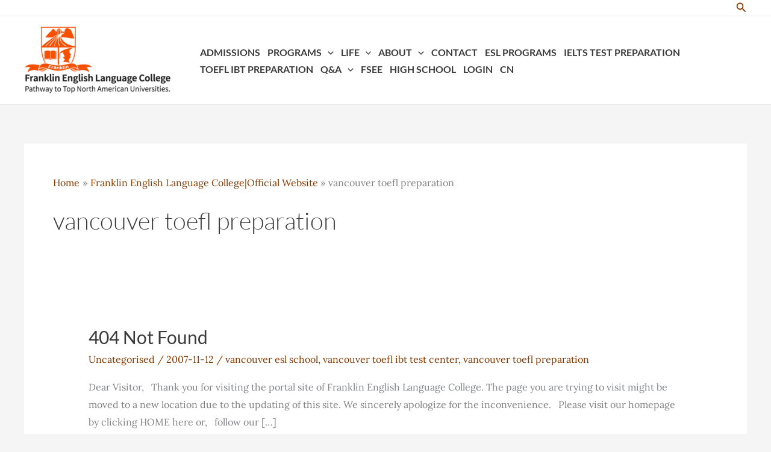

--- FILE ---
content_type: text/css
request_url: https://www.franklinedu.org/wp/wp-content/cache/wpo-minify/1763023019/assets/wpo-minify-footer-979d12a5.min.css
body_size: -394
content:
.page-template-template-gutentor-full-width .ast-container{display:block}